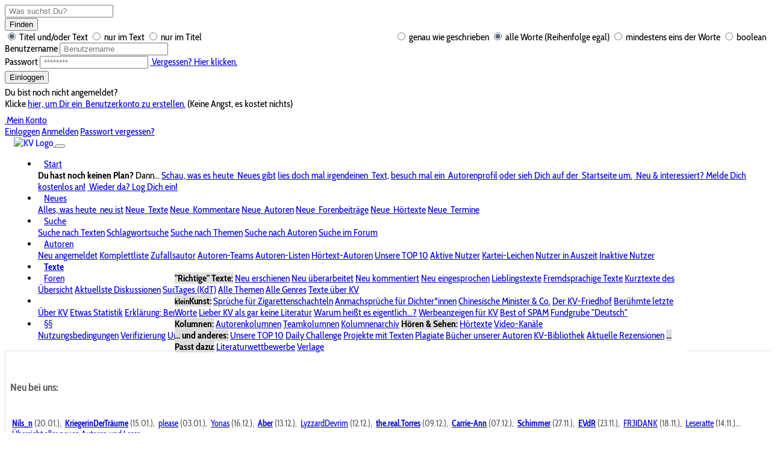

--- FILE ---
content_type: text/html; charset=UTF-8
request_url: https://keinverlag.de/447926.text
body_size: 15784
content:
<!DOCTYPE html>
<html lang="de">
 <head>
  <meta charset="utf-8">
  <title>Quoth: Die Überlistung (auf keinverlag.de)</title>
  <meta name="viewport" content="width=device-width, initial-scale=1">
  <meta http-equiv="cache-control" content="no-cache, no-store, must-revalidate">
  <meta http-equiv="pragma" content="no-cache">
  <meta http-equiv="expires" content="0">  
  <style>
   /* cabin-condensed-regular - latin-ext_latin */
   @font-face {
     font-family: 'Cabin Condensed';
     font-style: normal;
     font-weight: 400;
     src: url('kvinclude/fonts/cabin-condensed-v17-latin-ext_latin-regular.eot'); /* IE9 Compat Modes */
     src: local(''),
          url('kvinclude/fonts/cabin-condensed-v17-latin-ext_latin-regular.eot?#iefix') format('embedded-opentype'), /* IE6-IE8 */
          url('kvinclude/fonts/cabin-condensed-v17-latin-ext_latin-regular.woff2') format('woff2'), /* Super Modern Browsers */
          url('kvinclude/fonts/cabin-condensed-v17-latin-ext_latin-regular.woff') format('woff'), /* Modern Browsers */
          url('kvinclude/fonts/cabin-condensed-v17-latin-ext_latin-regular.ttf') format('truetype'), /* Safari, Android, iOS */
          url('kvinclude/fonts/cabin-condensed-v17-latin-ext_latin-regular.svg#CabinCondensed') format('svg'); /* Legacy iOS */
   }
   /* cabin-condensed-500 - latin-ext_latin */
   @font-face {
     font-family: 'Cabin Condensed';
     font-style: normal;
     font-weight: 500;
     src: url('kvinclude/fonts/cabin-condensed-v17-latin-ext_latin-500.eot'); /* IE9 Compat Modes */
     src: local(''),
          url('kvinclude/fonts/cabin-condensed-v17-latin-ext_latin-500.eot?#iefix') format('embedded-opentype'), /* IE6-IE8 */
          url('kvinclude/fonts/cabin-condensed-v17-latin-ext_latin-500.woff2') format('woff2'), /* Super Modern Browsers */
          url('kvinclude/fonts/cabin-condensed-v17-latin-ext_latin-500.woff') format('woff'), /* Modern Browsers */
          url('kvinclude/fonts/cabin-condensed-v17-latin-ext_latin-500.ttf') format('truetype'), /* Safari, Android, iOS */
          url('kvinclude/fonts/cabin-condensed-v17-latin-ext_latin-500.svg#CabinCondensed') format('svg'); /* Legacy iOS */
   }
   /* cabin-condensed-600 - latin-ext_latin */
   @font-face {
     font-family: 'Cabin Condensed';
     font-style: normal;
     font-weight: 600;
     src: url('kvinclude/fonts/cabin-condensed-v17-latin-ext_latin-600.eot'); /* IE9 Compat Modes */
     src: local(''),
          url('kvinclude/fonts/cabin-condensed-v17-latin-ext_latin-600.eot?#iefix') format('embedded-opentype'), /* IE6-IE8 */
          url('kvinclude/fonts/cabin-condensed-v17-latin-ext_latin-600.woff2') format('woff2'), /* Super Modern Browsers */
          url('kvinclude/fonts/cabin-condensed-v17-latin-ext_latin-600.woff') format('woff'), /* Modern Browsers */
          url('kvinclude/fonts/cabin-condensed-v17-latin-ext_latin-600.ttf') format('truetype'), /* Safari, Android, iOS */
          url('kvinclude/fonts/cabin-condensed-v17-latin-ext_latin-600.svg#CabinCondensed') format('svg'); /* Legacy iOS */
   }
/* cabin-condensed-700 - latin-ext_latin */
   @font-face {
     font-family: 'Cabin Condensed';
     font-style: normal;
     font-weight: 700;
     src: url('kvinclude/fonts/cabin-condensed-v17-latin-ext_latin-700.eot'); /* IE9 Compat Modes */
     src: local(''),
          url('kvinclude/fonts/cabin-condensed-v17-latin-ext_latin-700.eot?#iefix') format('embedded-opentype'), /* IE6-IE8 */
          url('kvinclude/fonts/cabin-condensed-v17-latin-ext_latin-700.woff2') format('woff2'), /* Super Modern Browsers */
          url('kvinclude/fonts/cabin-condensed-v17-latin-ext_latin-700.woff') format('woff'), /* Modern Browsers */
          url('kvinclude/fonts/cabin-condensed-v17-latin-ext_latin-700.ttf') format('truetype'), /* Safari, Android, iOS */
          url('kvinclude/fonts/cabin-condensed-v17-latin-ext_latin-700.svg#CabinCondensed') format('svg'); /* Legacy iOS */
   }
   /* open-sans-condensed-300 - latin */
   @font-face {
    font-family: 'Open Sans Condensed';
    font-style: normal;
    font-weight: 300;
    src: url('kvinclude/fonts/open-sans-condensed-v21-latin-300.eot'); /* IE9 Compat Modes */
    src: local(''),
         url('kvinclude/fonts/open-sans-condensed-v21-latin-300.eot?#iefix') format('embedded-opentype'), /* IE6-IE8 */
         url('kvinclude/fonts/open-sans-condensed-v21-latin-300.woff2') format('woff2'), /* Super Modern Browsers */
         url('kvinclude/fonts/open-sans-condensed-v21-latin-300.woff') format('woff'), /* Modern Browsers */
         url('kvinclude/fonts/open-sans-condensed-v21-latin-300.ttf') format('truetype'), /* Safari, Android, iOS */
         url('kvinclude/fonts/open-sans-condensed-v21-latin-300.svg#OpenSansCondensed') format('svg'); /* Legacy iOS */
   }
   /* open-sans-condensed-300italic - latin */
   @font-face {
    font-family: 'Open Sans Condensed';
    font-style: italic;
    font-weight: 300;
    src: url('kvinclude/fonts/open-sans-condensed-v21-latin-300italic.eot'); /* IE9 Compat Modes */
    src: local(''),
         url('kvinclude/fonts/open-sans-condensed-v21-latin-300italic.eot?#iefix') format('embedded-opentype'), /* IE6-IE8 */
         url('kvinclude/fonts/open-sans-condensed-v21-latin-300italic.woff2') format('woff2'), /* Super Modern Browsers */
         url('kvinclude/fonts/open-sans-condensed-v21-latin-300italic.woff') format('woff'), /* Modern Browsers */
         url('kvinclude/fonts/open-sans-condensed-v21-latin-300italic.ttf') format('truetype'), /* Safari, Android, iOS */
         url('kvinclude/fonts/open-sans-condensed-v21-latin-300italic.svg#OpenSansCondensed') format('svg'); /* Legacy iOS */
   }
   /* open-sans-condensed-700 - latin */
   @font-face {
    font-family: 'Open Sans Condensed';
    font-style: normal;
    font-weight: 700;
    src: url('kvinclude/fonts/open-sans-condensed-v21-latin-700.eot'); /* IE9 Compat Modes */
    src: local(''),
         url('kvinclude/fonts/open-sans-condensed-v21-latin-700.eot?#iefix') format('embedded-opentype'), /* IE6-IE8 */
         url('kvinclude/fonts/open-sans-condensed-v21-latin-700.woff2') format('woff2'), /* Super Modern Browsers */
         url('kvinclude/fonts/open-sans-condensed-v21-latin-700.woff') format('woff'), /* Modern Browsers */
         url('kvinclude/fonts/open-sans-condensed-v21-latin-700.ttf') format('truetype'), /* Safari, Android, iOS */
         url('kvinclude/fonts/open-sans-condensed-v21-latin-700.svg#OpenSansCondensed') format('svg'); /* Legacy iOS */
   }
  </style>
  <link href="assets/css/bootstrap.min.css" rel="stylesheet">
  <link href="assets/css/style.css" rel="stylesheet">
  <link href="assets/css/animate.css" rel="stylesheet">
  <link href="assets/css/style-responsive.css" rel="stylesheet">
  <link href="assets/css/custom.css" rel="stylesheet">
  <link href="kvinclude/css/kv.css" rel="stylesheet">
  <script type="text/javascript" src="kvinclude/js/kv.js"></script>
  <meta name="publisher" content="keinverlag.de">
  <meta name="Content-Language" content="de">
  <meta name="distribution" content="global">
  <meta name="revisit-after" content="1">
  <meta name="robots" content="index,follow">
  <meta name="keywords" content="Sonett,Hoffnung/Hoffnungslosigkeit,Quoth,keinverlag,KV,Verlag,Autor,Autoren,Gedicht,Gedichte,veröffentlichen,publizieren,verlegen,schreiben,Dichter,schreibend,schreibende,schreiben,Literatur">
  <meta name="description" content="keinverlag.de präsentiert: &quot;Die Überlistung&quot; von Quoth: Sonett zum Thema Hoffnung/Hoffnungslosigkeit">
  <meta name="msapplication-TileColor" content="#da532c">
  <meta name="msapplication-config" content="kvbilder/favicons/browserconfig.xml">
  <meta name="theme-color" content="#ffffff">
  <meta property="twitter:card" content="summary">
  <meta property="twitter:description" content="keinverlag.de präsentiert: &quot;Die Überlistung&quot; von Quoth: Sonett zum Thema Hoffnung/Hoffnungslosigkeit">
  <meta property="twitter:image" content="https://keinverlag.de/kvbilder/avatare/grey_15188.jpg">
  <meta property="twitter:title" content="Quoth: Die Überlistung (auf keinverlag.de)">
  <meta property="og:site_name" content="KeinVerlag.de">
  <meta property="og:title" content="Quoth: Die Überlistung (auf keinverlag.de)">
  <meta property="og:type" content="article">
  <meta property="og:description" content="keinverlag.de präsentiert: &quot;Die Überlistung&quot; von Quoth: Sonett zum Thema Hoffnung/Hoffnungslosigkeit">
  <meta property="og:url" content="https://keinverlag.de/447926.text">
  <meta property="og:locale" content="de_DE">
  <meta property="og:image" content="https://keinverlag.de/kvbilder/avatare/grey_15188.jpg">
  <link rel="canonical" href="https://keinverlag.de/447926.text">
  <link rel="apple-touch-icon" sizes="180x180" href="kvbilder/favicons/apple-touch-icon.png">
  <link rel="icon" type="image/png" sizes="32x32" href="kvbilder/favicons/favicon-32x32.png">
  <link rel="icon" type="image/png" sizes="16x16" href="kvbilder/favicons/favicon-16x16.png">
  <link rel="manifest" href="kvbilder/favicons/site.webmanifest">
  <link rel="mask-icon" href="kvbilder/favicons/safari-pinned-tab.svg" color="#5bbad5">
  <link rel="shortcut icon" href="kvbilder/favicons/favicon.ico">
  <style>
      html,body,p,div,td,li,h1,h2,h3,h4,h5,h6 { font-family: Cabin Condensed, Open Sans Condensed, Tahoma, Verdana, Helvetica, Arial, sans-serif; }  
     
   .troll { opacity:1; }
  
  </style>
 </head>
 <body data-spy="scroll" data-target="#navbar" data-offset="70" id="home">
  <a name="nach_oben"></a>
  <header id="header" class="nichtdruckbar">
   <div class="top-bar-search-bg collapse" id="topSearchBar">
    <div class="container">
     <form  action="textsuche.php" method="GET">
      <div class="input-group"> 
       <input type="text" name="suche" class="form-control" placeholder="Was suchst Du?" aria-label="search..." aria-describedby="button-search" required>
       <div class="input-group-append">
        <button type="submit" id="button-search">Finden</button>
       </div>
      </div>
      <span style="float:right;">
       <input type="radio" name="wie" value=1> genau wie geschrieben
       <input type="radio" name="wie" value=2 checked> alle Worte (Reihenfolge egal)
       <input type="radio" name="wie" value=4> mindestens eins der Worte
       <input type="radio" name="wie" value=3> boolean
      </span>
      <input type="radio" name="wo" value=0 checked> Titel und/oder Text
      <input type="radio" name="wo" value=10> nur im Text
      <input type="radio" name="wo" value=20> nur im Titel
     </form>
     <div class="mt-2" style="color:#eee;">
     </div>
     <a href="#topSearchBar" class="top-search-close d-inline-flex align-items-center justify-content-center" data-toggle="collapse" title="Dieses Suchfenster schlie&szlig;en"><i class="fa fa-times"></i></a>
    </div>
   </div>
       <div class="top-bar-search-bg collapse" id="topLoginBar">
       <div class="container login-form shadow-lg p-3">
     <form action="_login.php" method="POST">
      <input type="hidden" name="from" value="/texte.php">
      <input type="hidden" name="param" value="text=447926">
      <div class="row">
       <div class="col-12 col-md-6 col-lg-3">
        <div class="form-group mb-4">
         <span class="d-inline-block mb-1">Benutzername</span>
         <input type="text" name="authuserid" placeholder="Benutzername" class="form-control" required>
        </div>
       </div>
       <div class="col-12 col-md-6 col-lg-3">
        <div class="form-group position-relative">
         <span class="d-inline-block mb-1">Passwort</span>
         <input type="password" name="authuserpass" placeholder="********" class="form-control" required>
         <a href="m_passwortvergessen.php" class="lost-password"><i class="far fa-flushed"></i>&nbsp;Vergessen? Hier klicken.</a>
        </div>
       </div>
       <div class="col-12 col-md-6 col-lg-3">
        <div class="form-group mt-4">
         <button type="submit" style="margin-top:3px;">
          Einloggen
         </button>
        </div>
       </div>
       <div class="col-12 col-md-6 col-lg-3">
        <div class="form-group position-relative" style="padding-top:5px;">
         <span class="d-inline-block mb-1">Du bist noch nicht angemeldet?</span>
         <br>
         Klicke <a href="anmelden.php">hier, um Dir ein <i class="fas fa-user-plus"></i>&nbsp;Benutzerkonto zu erstellen.</a> (Keine Angst, es kostet nichts)
        </div>
       </div>
      </div>
     </form>
    </div>
    <a href="#topLoginBar" class="top-search-close d-inline-flex align-items-center justify-content-center" data-toggle="collapse" title="Diesen Login-Bereich schlie&szlig;en"><i class="fa fa-times"></i></a>
   </div>
   <div class="top-bar">
    <div class="container">
     <div class="row">
      <div class="col-12 col-md-7 col-lg-8 d-flex align-items-center">
       <div class="contact-info d-flex" style="padding-left:190px;padding-top:8px;">
  
       </div>
      </div>
      <div class="col-12 col-md-5 col-lg-4 text-right text-md-right text-lg-right">
       <div class="top-bar-nav align-items-center">
        <div id="meinnachrichtenumschlag"></div>
        <div class="dropdown">
         <a class="dropdown-toggle" href="#" role="button" id="dropdownAccount" data-toggle="dropdown" aria-haspopup="true" aria-expanded="false"><i class="far fa-user-circle"></i>&nbsp;Mein Konto </a>
         <div class="dropdown-menu mt-4 shadow" aria-labelledby="dropdownAccount">
          <a class="dropdown-item" href="#topLoginBar" data-toggle="collapse"><i class="fas fa-sign-in-alt"></i> Einloggen</a>
          <a class="dropdown-item" href="anmelden.php"><i class="fas fa-user-plus"></i> Anmelden</a>
          <a class="dropdown-item" href="m_passwort.php"><i class="far fa-flushed"></i> Passwort vergessen?</a>
         </div>
        </div>
        <a href="#topSearchBar" data-toggle="collapse" class="search-btn" title="Nach Texten suchen"><i class="fas fa-search"></i></a>
       </div>
      </div>
     </div>
    </div>
   </div>
   <nav class="navbar navbar-expand-lg navbar-light">
    <div class="container position-relative">
     <a class="navbar-brand" href="/">
      <div class="triangle-topleft"></div>
      <img src="kvbilder/logos/kv_2022_150_shadowed.png" alt="KV Logo" title="keinverlag.de" class="nichtamhandy" style="margin-top:-55px;">
      <img id="handylogo" src="kvbilder/logos/kv_2022_80_shadowed.png" alt="KV Logo" title="keinverlag.de" class="nuramhandy" style="margin-top:-25px;">
     </a>
     <button class="navbar-toggler" type="button" data-toggle="collapse" data-target="#navbar" aria-controls="navbarSupportedContent" aria-expanded="false" aria-label="Navigation ein/ausblenden">
      <span class="fa fa-th-list"></span>
     </button>
     <div class="collapse navbar-collapse" id="navbar">
      <ul class="navbar-nav flex-row ml-md-auto">
       <li class="nav-item dropdown style-dd">
        <a class="nav-link dropdown-toggle" href="#!" data-toggle="dropdown">Start</a>
        <div class="dropdown-menu">
         <span class="dropdown-item"><b>Du hast noch keinen Plan?</b> Dann...</span>
         <a class="dropdown-item" href="neu.php">Schau, was es heute <i class="far fa-star"></i>&nbsp;Neues gibt</a>
         <a class="dropdown-item" href="texte.php?mod=zufall">lies doch mal irgendeinen <i class="far fa-file-alt"></i>&nbsp;Text,</a>
         <a class="dropdown-item" href="autoren.php?mod=zufall">besuch mal ein <i class="fas fa-user"></i>&nbsp;Autorenprofil</a>
         <a class="dropdown-item" href="index.php">oder sieh Dich auf der <i class="fas fa-arrow-down"></i>&nbsp;Startseite um.</a>
         <a class="dropdown-item" href="anmelden.php"><i class="far fa-question-circle"></i>&nbsp;Neu &amp; interessiert? Melde Dich kostenlos an!</a>
         <a class="dropdown-item" href="#topLoginBar" data-toggle="collapse"><i class="fas fa-arrow-up"></i>&nbsp;Wieder da? Log Dich ein!</a>
        </div>
       </li>
       <li class="nav-item dropdown style-dd">
        <a class="nav-link dropdown-toggle" href="#!" data-toggle="dropdown">Neues</a>
        <div class="dropdown-menu">
         <a class="dropdown-item" href="neu.php">Alles, was heute <i class="far fa-star"></i>&nbsp;neu ist</a>
         <a class="dropdown-item" href="neuetexte.php">Neue <i class="far fa-file-alt"></i>&nbsp;Texte</a>
         <a class="dropdown-item" href="neukommentiert.php">Neue <i class="far fa-comment"></i>&nbsp;Kommentare</a>
         <a class="dropdown-item" href="neueautoren.php">Neue <i class="fas fa-user-plus"></i>&nbsp;Autoren</a>
         <a class="dropdown-item" href="neu_forum.php">Neue <i class="fas fa-users"></i>&nbsp;Forenbeitr&auml;ge</a>
         <a class="dropdown-item" href="neuehoertexte.php">Neue <i class="fas fa-volume-up"></i>&nbsp;H&ouml;rtexte</a>
         <a class="dropdown-item" href="termine.php">Neue <i class="far fa-calendar-alt"></i>&nbsp;Termine</a>
        </div>
       </li>
       <li class="nav-item dropdown style-dd">
        <a class="nav-link dropdown-toggle" href="#!" data-toggle="dropdown">Suche</a>
        <div class="dropdown-menu">
         <a class="dropdown-item" href="textsuche.php">Suche nach Texten</a>
         <a class="dropdown-item" href="schlagwortliste.php">Schlagwortsuche</a>
         <a class="dropdown-item" href="themen.php">Suche nach Themen</a>
         <a class="dropdown-item" href="jump.php">Suche nach Autoren</a>
         <a class="dropdown-item" href="forensuche.php">Suche im Forum</a>
        </div>
       </li>
       <li class="nav-item dropdown style-dd">
        <a class="nav-link dropdown-toggle" href="#!" data-toggle="dropdown">Autoren</a>
        <div class="dropdown-menu">
         <a class="dropdown-item" href="neueautoren.php">Neu angemeldet</a>
         <a class="dropdown-item" href="autorenalpha.php">Komplettliste</a>
         <a class="dropdown-item" href="autoren.php?mod=zufall">Zufallsautor</a>
         <a class="dropdown-item" href="teams.php">Autoren-Teams</a>
         <a class="dropdown-item" href="listen.php">Autoren-Listen</a>
         <a class="dropdown-item" href="hoertextautoren.php">H&ouml;rtext-Autoren</a>
         <a class="dropdown-item" href="tops.php?tab=a">Unsere TOP 10</a>
         <a class="dropdown-item" href="autoren_aktiv.php">Aktive Nutzer</a>
         <a class="dropdown-item" href="autoren_baldoffline.php">Kartei-Leichen</a>
         <a class="dropdown-item" href="auszeituser.php">Nutzer in Auszeit</a>
         <a class="dropdown-item" href="inaktiveuser.php">Inaktive Nutzer</a>
 
        </div>
       </li>
       <!-- großes TEXTE-Menü -->
       <li class="nav-item dropdown style-dd position-static">
        <a class="nav-link dropdown-toggle" href="#!" data-toggle="dropdown"><b>Texte</b></a>
        <div class="dropdown-menu full-dd spezialmenu">
         <div class="container spezialmenucontainer">
          <div class="row">
           <div class="col-12 col-sm-6 col-md-4 col-lg-3">
            <b class="dropdown-item" style="font-weight:bold;background-color:#dedede;border:0;border-radius:0px;">"Richtige" Texte:</b>	
            <a class="dropdown-item" href="neuetexte.php">Neu erschienen</a>
            <a class="dropdown-item" href="ueberarbeitetetexte.php">Neu &uuml;berarbeitet</a>
            <a class="dropdown-item" href="neukommentiert.php">Neu kommentiert</a>
            <a class="dropdown-item" href="neuehoertexte.php">Neu eingesprochen</a>
            <a class="dropdown-item" href="lieblingstexte.php">Lieblingstexte</a>
            <a class="dropdown-item" href="fremdsprachigetexte.php">Fremdsprachige Texte</a>
           <a class="dropdown-item" href="kurztexte_des_tages.php">Kurztexte des Tages (KdT)</a>
            <a class="dropdown-item" href="themen.php">Alle Themen</a>
            <a class="dropdown-item" href="gattungen.php">Alle Genres</a>
            <a class="dropdown-item" href="kvtexte.php">Texte über KV</a>
           </div>
           <div class="col-12 col-sm-6 col-md-4 col-lg-3">
           	<b class="dropdown-item" style="font-weight:bold;background-color:#dedede;border:0;border-radius:0px;"><small>klein</small>Kunst:</b>
            <a class="dropdown-item" href="m_zigarette.php">Sprüche für Zigarettenschachteln</a>
            <a class="dropdown-item" href="m_anmache.php">Anmachsprüche für Dichter*innen</a>
            <a class="dropdown-item" href="m_funberufe.php">Chinesische Minister &amp; Co.</a>
            <a class="dropdown-item" href="m_grabsteine.php">Der KV-Friedhof</a>
            <a class="dropdown-item" href="m_letzteworte.php">Berühmte letzte Worte</a>
            <a class="dropdown-item" href="m_lieberals.php">Lieber KV als gar keine Literatur</a>
            <a class="dropdown-item" href="m_heisstes.php">Warum heißt es eigentlich...?</a>
            <a class="dropdown-item" href="m_googleads.php">Werbeanzeigen für KV</a>
            <a class="dropdown-item" href="m_bestofspam.php">Best of SPAM</a>
            <a class="dropdown-item" href="m_deutsch.php">Fundgrube &quot;Deutsch&quot;</a>
           </div>
           <div class="col-12 col-sm-6 col-md-4 col-lg-3">
            <b class="dropdown-item" style="font-weight:bold;background-color:#dedede;border:0;border-radius:0px;">Kolumnen:</b>	
            <a class="dropdown-item" href="kolumnen.php">Autorenkolumnen</a>
            <a class="dropdown-item" href="teamkolumnen.php">Teamkolumnen</a>
            <a class="dropdown-item" href="kolumnenarchiv.php">Kolumnenarchiv</a>
            <b class="dropdown-item" style="font-weight:bold;background-color:#dedede;border:0;border-radius:0px;">H&ouml;ren &amp; Sehen:</b>	
            <a class="dropdown-item" href="hoertexte.php">H&ouml;rtexte</a>
            <a class="dropdown-item" href="videochannels.php">Video-Kan&auml;le</a>
  
           </div>
           <div class="col-12 col-sm-6 col-md-4 col-lg-3">
            <b class="dropdown-item" style="font-weight:bold;background-color:#dedede;border:0;border-radius:0px;">... und anderes:</b>	
            <a class="dropdown-item" href="tops.php?tab=t">Unsere TOP 10</a>
            <a class="dropdown-item" href="dailychallenges.php">Daily Challenge</a>
            <a class="dropdown-item" href="projekte.php">Projekte mit Texten</a>
            <a class="dropdown-item" href="plagiate.php">Plagiate</a>
            <a class="dropdown-item" href="buecher.php">Bücher unserer Autoren</a>
            <a class="dropdown-item" href="kvbibliothek.php">KV-Bibliothek</a>
            <a class="dropdown-item" href="rezensionen.php">Aktuelle Rezensionen</a>
            <b class="dropdown-item" style="font-weight:bold;background-color:#dedede;border:0;border-radius:0px;">... Passt dazu:</b>
            <a class="dropdown-item" href="wettbewerbe.php">Literaturwettbewerbe</a>
            <a class="dropdown-item" href="verlage.php">Verlage</a>
           </div>
          </div>
         </div>
        </div>
       </li>       
       <li class="nav-item dropdown style-dd">
        <a class="nav-link dropdown-toggle" href="#!" data-toggle="dropdown">Foren</a>
        <div class="dropdown-menu">
         <a class="dropdown-item" href="forum.php">Übersicht</a>
         <a class="dropdown-item" href="neu_forum.php">Aktuellste Diskussionen</a>
         <a class="dropdown-item" href="forensuche.php">Suche im Forum</a>
         <a class="dropdown-item" href="forum.php?forum=101">Bereich &quot;KV-Board&quot;</a>
         <a class="dropdown-item" href="forum.php?forum=104">Bereich &quot;Literatur &amp; Schreiberei&quot;</a>
         <a class="dropdown-item" href="forum.php?forum=105">Bereich &quot;Allgemeines, Dies &amp; Das&quot;</a>
         <a class="dropdown-item" href="forum.php?forum=100">Nichtöffentliche Foren</a>
        </div>
       </li>
       <li class="nav-item dropdown style-dd">
        <a class="nav-link dropdown-toggle" href="#!" data-toggle="dropdown" title="Infos und Hilfe"><i class="far fa-question-circle"></i></a>
        <div class="dropdown-menu dropdown-menu-right">
         <a class="dropdown-item" href="geschichte.php">Über KV</a>
         <a class="dropdown-item" href="statistik.php">Etwas Statistik</a>
         <a class="dropdown-item" href="usersymbole_erklaert.php">Erklärung: Benutzersymbole</a>
         <a class="dropdown-item" href="werbefrei.php">Spende für KV</a>
         <a class="dropdown-item" href="spenderliste.php">Unsere Spenderliste</a>
         <a class="dropdown-item" href="meinestory.php">Alle Wege führen zu KV</a>
         <a class="dropdown-item" href="m_passwort.php">Passwort vergessen?</a>
        </div>
       </li>
       <li class="nav-item dropdown style-dd">
        <a class="nav-link dropdown-toggle" href="#!" data-toggle="dropdown" title="Rechtliches">§§</a>
        <div class="dropdown-menu dropdown-menu-right">
         <a class="dropdown-item" href="kleingedrucktes.php">Nutzungsbedingungen</a>
         <a class="dropdown-item" href="verifizierung.php">Verifizierung</a>
         <a class="dropdown-item" href="urheberrecht.php">Urheberrecht</a>
         <a class="dropdown-item" href="bildverwendung.php">Avatare &amp; Bilder</a>
         <a class="dropdown-item" href="stalking.php">Stalking</a>
         <a class="dropdown-item" href="datenschutz.php">Datenschutzerklärung</a>
         <a class="dropdown-item" href="impressum.php">Impressum</a>
        </div>
       </li>
      </ul>
     </div>
    </div>
   </nav>
  </header>
  <section id="mainsection" class="white-bg pt-3 pb-3">
   <div class="container">
    <div class="row" id="maincontainer">
     <aside class="col col-lg-3 col-xl-3 ausblendenwennunter990 nichtdruckbar" id="linkespalte">
      <div id="box_meinchat" class="sortierbarlinks" style="background-color:#fff;">
       <div id="meinchat"></div>
      </div>
      <div id="box_meinenachrichten" class="sortierbarlinks" style="background-color:#e4e4e4;">
       <div id="meinenachrichten"></div>
      </div>
      <div id="box_neubeiuns" class="kvbox sortierbarlinks" style="background-color:#fff;">
       <h6>Neu bei uns:</h6>
       <div>
        <i class="fas fa-user-secret" title="anonymer Autor"></i>&nbsp;<a class="kvlink" href="nils_n.kv"><b>Nils_n</b></a> (20.01.), 
        <i class="fas fa-user" title="Autorin"></i>&nbsp;<a class="kvlink" href="kriegerindertraeume.kv"><b>KriegerinDerTräume</b></a> (15.01.), 
        <i class="far fa-user" title="Leserin"></i>&nbsp;<a class="kvlink" href="please.kv">please</a> (03.01.), 
        <i class="far fa-user" title="Leser"></i>&nbsp;<a class="kvlink" href="yonas.kv">Yonas</a> (16.12.), 
        <i class="fas fa-user" title="Autor"></i>&nbsp;<a class="kvlink" href="aber.kv"><b>Aber</b></a> (13.12.), 
        <i class="far fa-user" title="hier noch keine Texte veröffentlicht habendes Wesen"></i>&nbsp;<a class="kvlink" href="lyzzarddevrim.kv">LyzzardDevrim</a> (12.12.), 
        <i class="fas fa-user-secret" title="anonymer Autor"></i>&nbsp;<a class="kvlink" href="therealtorres.kv"><b>the.real.Torres</b></a> (09.12.), 
        <i class="fas fa-user" title="Autorin"></i>&nbsp;<a class="kvlink" href="carrie-ann.kv"><b>Carrie-Ann</b></a> (07.12.), 
        <i class="fas fa-user-secret" title="anonyme Autorin"></i>&nbsp;<a class="kvlink" href="schimmer.kv"><b>Schimmer</b></a> (27.11.), 
        <i class="fas fa-user" title="Autor"></i>&nbsp;<a class="kvlink" href="evdr.kv"><b>EVdR</b></a> (23.11.), 
        <i class="far fa-user" title="Leser"></i>&nbsp;<a class="kvlink" href="fr3idank.kv">FR3IDANK</a> (18.11.), 
        <i class="far fa-user" title="Leser"></i>&nbsp;<a class="kvlink" href="leseratte.kv">Leseratte</a> (14.11.)...
        	
        <br>
        <i class="fas fa-arrow-right"></i>&nbsp;<a class="kvlink" href="neueautoren.php">&Uuml;bersicht aller neuen Autoren und Leser</a>       </div>
      </div>
      <div id="box_suchenutzer" class="sortierbarlinks">
       <form class="blog-search" action="jump.php" method="POST">
        <input type="hidden" name="action" value="autoren">
        <input type="text" name="wohin" placeholder="Wen suchst Du?" maxlength=50 required>
        <button type="submit"><i class="fa fa-search"></i></button>
        <p style="text-align:center;"><small>(mindestens drei Buchstaben)</small></p>
       </form>
      </div>
      <div id="box_nutzeronline" class="kvbox sortierbarlinks" style="background-color:#e4e4e4;">
       <h6>Zur Zeit online:</h6>
       <div id="benutzeronline"></div>
      </div>
      <div id="box_heimatvon" class="kvbox sortierbarlinks" style="background-color:#fff;">
       keinverlag.de ist die Heimat von 714 <i class="fas fa-user"></i>&nbsp;Autoren* und 238 <i class="far fa-user"></i>&nbsp;Lesern*.
       <span id="numberoftexts"></span>
       <a class="collapsed" data-toggle="collapse" data-target="#collapse2" href="#!">(*Details)</a>
       <div id="collapse2" class="panel-collapse collapse">
   	    <i>(*Im Gegensatz zu allen anderen Literaturforen z&auml;hlen wir nur die aktiven Mitglieder, da wir uns als Community verstehen und nicht als Archiv toter Texte. W&uuml;rden wir alle Nutzer z&auml;hlen, die sich seit Gr&uuml;ndung hier angemeldet haben, und nur die abziehen, die sich selbst wieder abgemeldet haben oder rausgeworfen wurden, k&auml;men wir auf <b>15.928 Mitglieder</b> und 503.780 Texte. Musste auch mal gesagt werden.)</i>
		
       </div>
      </div>
      <div id="box_neuimforum" class="kvbox sortierbarlinks" style="background-color:#e4e4e4;">
       <div id="neuimforum">Momentan gibt es keine neuen Diskussionsbeiträge im Forum.</div>
      </div>
      <div id="box_neueinserate" class="sortierbarlinks"></div>	
      <div id="box_genredestages" class="kvbox sortierbarlinks" style="border: 1px solid #d73331; background-color:#fff;">
       <i>Genre des Tages, 21.01.2026:</i><br>
       <h6><i class="fas fa-arrow-right"></i>&nbsp;<a class="kvlink" href="definition.php?def=113"><b>Epigramm</b></a>:</h6>
       &quot;Das Epigramm ist eine besondere Form der Gedankenlyrik, ein zweizeiliges Gedicht, das eine Aussage in pr&auml;gnanter und...&quot; (<i class="fas fa-arrow-right"></i>&nbsp;<a class="kvlink" href="definition.php?def=113"><i>weiterlesen</i></a>), <i>beispielsweise:</i><br>    
       <i class="far fa-file-alt"></i>&nbsp;<a class="kvlink" href="503539.text"><b>Anfang Ende August</b></a> von Jack <i>(ziemlich neu, vom 20.10.25)</i><br>
       <i class="far fa-file-alt"></i>&nbsp;<a class="kvlink" href="355223.text"><b>Aphorismen im Bündel</b></a> von Caracaira <i>(recht lang: 357 Worte)</i><br>
       <i class="far fa-file-alt"></i>&nbsp;<a class="kvlink" href="447062.text"><b>K. Ostern</b></a> von FrankReich <i>(noch gar keine Kommentare)</i><br>
       <i class="far fa-file-alt"></i>&nbsp;<a class="kvlink" href="497790.text"><b>Стихия Мысли</b></a> von Jack <i>(selten gelesen: nur 56 Aufrufe)</i><br>
 
       <div style="text-align:center;"><i class="fas fa-arrow-right"></i>&nbsp;<a class="kvlink" href="genretexte.php?genre=Epigramm">alle 148 Epigramme</a></div>        	
      </div>
      <div id="box_zufallstext" class="kvbox sortierbarlinks" style="text-align:center; background-color:#e4e4e4;">
       Lest doch mal <i class="fas fa-arrow-right"></i>&nbsp;<a class="kvlink" href="texte.php?mod=zufall"><b>...einen Zufallstext!</b></a>      </div>
      <div id="box_projekte" class="kvbox sortierbarlinks" style="text-align:center;">
       <a href="https://www.keinerezension.de" target="_blank"><img src="https://keinverlag.de/kvbilder/logos/krlogo_250.jpg" border=0 alt="keineRezension.de"></a>
      </div>
      <div id="box_sponsoren" class="kvbox sortierbarlinks" style="text-align:center;border:0;padding:1px;">
             </div>
      <div id="box_willkommen" class="kvbox sortierbarlinks" style="background-color:#fff;">
       Eine Meinung: &quot;Ich bin bei <b>keinverlag.de</b> willkommen, weil alle Neulinge willkommen sind.&quot; (<i class="fas fa-user" title="Autorin"></i>&nbsp;<a class="kvlink" href="august.kv">August</a>)
   	 
      </div>
  
     </aside>
     <main class="col mb-3 pb-5 overflowix">
   
     <div id="PNFenster" name="PNFenster"></div>      <div class="container kvbox troll nichtamhandy nichtdruckbar" style="margin-bottom:15px;">
       <div class="row">
        <div class="col-12 col-sm-5 col-md-4 text-center text-sm-left">
         <i class="fas fa-chevron-left"></i>&nbsp;<a class="kvlink" href="494364.text" title="zum vorhergehenden Text">Sarkom</a> 	
        </div>
        <div class="col-12 col-sm-2 col-md-4 text-center">
         <i class="fas fa-chevron-up"></i>&nbsp;<a class="kvlink" href="499668.text">Inhalt</a>&nbsp;<i class="fas fa-chevron-up"></i> 
        </div>
        <div class="col-12 col-sm-5 col-md-4 text-center text-sm-right">
         <a class="kvlink" href="440904.text" title="zum folgenden Text">Ein Dreimalhoch</a>&nbsp;<i class="fas fa-chevron-right"></i>  
        </div>
       </div>
      </div>
      <div class="container kvbox troll nuramhandy nichtdruckbar" style="margin-bottom:10px;">
       <div class="row">
        <div class="col-12 col-sm-5 text-center text-sm-left">
         <i class="fas fa-chevron-left"></i>&nbsp;<a class="kvlink" href="494364.text" title="zum vorhergehenden Text">Sarkom</a> 	
        </div>
        <div class="col-12 col-sm-2 text-center">
         <a class="kvlink" href="499668.text"><i class="fas fa-chevron-up"></i>&nbsp;Inhalt</a> 
        </div>
        <div class="col-12 col-sm-5 text-center text-sm-right">
         <a class="kvlink" href="440904.text" title="zum folgenden Text">Ein Dreimalhoch</a>&nbsp;<i class="fas fa-chevron-right"></i>  
        </div>
       </div>
      </div>
      <h1 class="seitentitel">Die Überlistung</h1>
      <h5 class="seitentitel">Sonett zum Thema Hoffnung/Hoffnungslosigkeit</h5>
      <h4 class="seitentitel">von <i class="fas fa-user" title="Autor"></i>&nbsp;<a class="kvlink" href="quoth.kv">Quoth</a></h4>
      <div class="container kvbox troll">
       <div class="row">
       	<div class="col-12 text-center">
         Dieser Text gehört zu folgenden Textserien: <i class="far fa-copy"></i>&nbsp;<a class="kvlink" href="textserie.php?snr=279">That Time of Year ... Sonette</a>, <i class="far fa-copy"></i>&nbsp;<a class="kvlink" href="textserie.php?snr=287">Sonette (Sonnets)</a> 	
        </div>
       </div>
      </div>
      <div class="container troll nuramschmalenhandy">
       <div class="row">
       	<div class="col-12 text-center">
 	       Wenn Du angemeldet wärst, könntest Du Dir diesen Text jetzt auch <b>anhören</b>...        </div>
       </div>
      </div>
      <!-- Bewerten für Dich nicht möglich, sorry. -->
      <div class="container troll" style="margin-top:20px;margin-bottom:20px;">
       <div class="row">
        <div class="col-12">
         <div style="position: relative;overflow: hidden;">
          <div style="position: relative; float: left;	left: 50%;">
           <div class="fliesstext" style="position:relative;float:left;left:-50%;padding:10px;max-width:100%;">
            <span id="text_innen">
             Ein Feind, so winzig klein, dass niemand ihn je sah<br>
mit unbewehrtem Blick, doch ärger als die Wut<br>
von Schwerbewaffneten, kommt er uns allzu nah,<br>
dringt ein in unsern Leib, erobert unser Blut,<br>
<br>
beschädigt Lunge, Herz, zerstört die Lebenskraft,<br>
erbarmungslos und wüst wie eine Feuersbrunst.<br>
Verzweifelt warf sich ihm entgegen Wissenschaft,<br>
trieb ihn zurück und hat mit unfassbarer Kunst<br>
<br>
ihm abgetrotzt den Bau seiner geheimsten Waffe,<br>
damit sich unser Blut dagegen wirksam feit,<br>
der infizierte Mensch nicht hilflos mehr erschlaffe.<br>
<br>
Dank dir, o Wissenschaft, sei wahrhaft benedeit!<br>
Verfrüht wär Jubel noch, doch wartet die Karaffe,<br>
gefüllt mit Wein, dass wir sie leeren leidbefreit!<br>
<br>
<br>
Erste Fassung:<br>
Ein Feind, so winzig klein, dass niemand ihn je sah<br>
mit unbewehrtem Aug, doch mächt’ger als die Wut<br>
von Hochgerüsteten, kommt er uns allzu nah,<br>
dringt ein in unsern Leib, erobert unser Blut,<br>
<br>
zerstört die Lung‘, das Herz und alle Lebenskraft,<br>
erbarmungslos und wüst wie eine Feuersbrunst.<br>
Doch mächtig warf sich ihm entgegen Wissenschaft,<br>
trieb ihn zurück; sie hat mit unfassbarer Kunst<br>
<br>
ihm abgetrotzt den Bau seiner geheimsten Waffe,<br>
auf dass das Blut sich nun dagegen wehrhaft feit<br>
und der befall’ne Mensch nicht hilflos mehr erschlaffe.<br>
<br>
Dank dir, o Wissenschaft, sei wahrhaft benedeit!<br>
Verfrüht wär Jubel noch, doch wartet die Karaffe,<br>
gefüllt mit Wein, dass wir sie leeren leidbefreit!
            </span>
           </div>
           <div style="clear:both;"></div>
          </div>
          <div style="clear:both;"></div>
          <br>
         </div>
        </div>
       </div>
      </div>
      <div class="container kvbox troll nichtamhandy nichtdruckbar" style="margin-bottom:15px;">
       <div class="row">
        <div class="col-12 col-sm-5 col-md-4 text-center text-sm-left">
         <i class="fas fa-chevron-left"></i>&nbsp;<a class="kvlink" href="494364.text" title="zum vorhergehenden Text">Sarkom</a> 	
        </div>
        <div class="col-12 col-sm-2 col-md-4 text-center">
         <i class="fas fa-chevron-up"></i>&nbsp;<a class="kvlink" href="499668.text">Inhalt</a>&nbsp;<i class="fas fa-chevron-up"></i> 
        </div>
        <div class="col-12 col-sm-5 col-md-4 text-center text-sm-right">
         <a class="kvlink" href="440904.text" title="zum folgenden Text">Ein Dreimalhoch</a>&nbsp;<i class="fas fa-chevron-right"></i>  
        </div>
       </div>
      </div>
      <div class="container kvbox troll nuramhandy nichtdruckbar" style="margin-bottom:10px;">
       <div class="row">
        <div class="col-12 col-sm-5 text-center text-sm-left">
         <i class="fas fa-chevron-left"></i>&nbsp;<a class="kvlink" href="494364.text" title="zum vorhergehenden Text">Sarkom</a> 	
        </div>
        <div class="col-12 col-sm-2 text-center">
         <a class="kvlink" href="499668.text"><i class="fas fa-chevron-up"></i>&nbsp;Inhalt</a> 
        </div>
        <div class="col-12 col-sm-5 text-center text-sm-right">
         <a class="kvlink" href="440904.text" title="zum folgenden Text">Ein Dreimalhoch</a>&nbsp;<i class="fas fa-chevron-right"></i>  
        </div>
       </div>
      </div>
      <!-- Kommentarmodul -->
      <script language="JavaScript" type="text/javascript">
       function diesenkommentarblockzeigen(id) {if(document.getElementById) {var mydiv = document.getElementById(id); mydiv.style.display = (mydiv.style.display=='block'?'none':'block');}} 
       function dieseskommentarfeldzeigen(id) {if(document.getElementById) {var mydiv = document.getElementById(id); mydiv.style.display = (mydiv.style.display=='flex'?'none':'flex');}} 
       function diesenfokussetzen(id){if(document.getElementById) {var myta = document.getElementById(id); myta.focus(); myta.scrollIntoView();}}
      </script>
      <link rel="stylesheet" href="assets/sceditor-3.0.0/minified/themes/square.min.css">
      <script src="assets/sceditor-3.0.0/minified/sceditor.min.js"></script>
      <script src="assets/sceditor-3.0.0/languages/de.js"></script>
      <script src="assets/sceditor-3.0.0/minified/formats/bbcode.js"></script>
      <script src="assets/sceditor-3.0.0/minified/formats/xhtml.js"></script>
      <script type="text/javascript">
       sceditor.formats.bbcode.set('ol', { breakStart: false });
       sceditor.formats.bbcode.set('ul', { breakStart: false });
       sceditor.formats.bbcode.set('pre', { format: '[pre]{0}[/pre]', html: '<span style="font-family:monospace;">{0}</span>', });
       sceditor.command.set( 'pre', {  txtExec: ['[pre]', '[/pre]'] });
       sceditor.formats.bbcode.set('line', { allowsEmpty: true, format: '[line]{0}[/line]', html: '<hr>{0}', });
       sceditor.formats.bbcode.set('backcolor', { format: function (element, content) { return '[backcolor=' + element + ']' +	content + '[/backcolor]'; }, html: function (token, attrs, content) { return '<span style="background-color:' +	attrs.defaultattr +	';">' + content + '</span>';}});
       sceditor.formats.bbcode.set('einzug', { format: function (element, content) {return '[einzug=' + element + ']' +	content + '[/einzug]';},html: function (token, attrs, content) {return '<span style="padding-left:' +	attrs.defaultattr +	'px;">' + content + '</span>';}});
       sceditor.formats.bbcode.set('breite', { format: function (element, content) {return '[breite=' + element + ']' +	content + '[/breite]';},html: function (token, attrs, content) {return '<div style="width:' +	attrs.defaultattr +	'px;">' + content + '</div>';}});
       sceditor.formats.bbcode.set('canvas', { format: function (element, content) {return '[canvas=' + element + ']' +	content + '[/canvas]';},html: function (token, attrs, content) {return '<div style="background-color:' +	attrs.defaultattr +	';">' + content + '</div>';}});
       sceditor.formats.bbcode.set('align', { format: function (element, content) {	return '[align=' + element + ']' +	content + '[/align]';},html: function (token, attrs, content) {return '<div style="text-align:' +	attrs.defaultattr +	';">' + content + '</div>';}});
       sceditor.formats.bbcode.set('text', { format: function (element, content) {return '[text=' + element + ']' +	content + '[/text]';},html: function (token, attrs, content) {return '<a href="' +	attrs.defaultattr +	'.text">' + content + '</a>';}});
       sceditor.formats.bbcode.set('autor', { format: function (element, content) {return '[autor=' + element + ']' +	content + '[/autor]';},html: function (token, attrs, content) {return '<a href="autoren.php?autor=' +	attrs.defaultattr +	'">' + content + '</a>';}});
       sceditor.formats.bbcode.set('exturl', { format: function (element, content) {return '[exturl=' + element + ']' +	content + '[/exturl]';},html: function (token, attrs, content) {return '<a href="' +	attrs.defaultattr +	'" target="_blank">' + content + '</a>';}});
       sceditor.formats.bbcode.set('link', { format: function (element, content) {return '[link=' + element + ']' +	content + '[/link]';},html: function (token, attrs, content) {return '<a href="' +	attrs.defaultattr +	'">' + content + '</a>';}});
      </script>
      <!-- Kommentierbox -->
      <div class="kommentarbereich">
       <div class="row">
        <div class="col-12">
          <!-- Kommentieren für Dich nicht möglich, sorry. (userdaten-permission < freigabe) -->
          <center><i><u>Hinweis:</u>&nbsp;Du kannst diesen Text leider nicht kommentieren, da der Verfasser keine Kommentare von nicht angemeldeten Nutzern erlaubt.</i></center><br>
        </div>
       </div>
      </div>
      <!-- Kommentierbox Ende -->
      <!-- Kommentare und Diskussionen -->
      <div>
       <div class="row" style="margin-right:-45px;">
        <div class="col-12">
         <div id="kommentarbox" name="kommentarbox" style="display:block;/* max-height:1500px;overflow-y:scroll; */">
          <h4 class="seitentitel">Kommentare zu diesem Text</h4>
          <div class="container">
           <!-- 9 Kommentarantworten folgen -->
          <a name="lastcommentrow" class="sprungmarke"></a>
          <a name="lastcommentrow" class="sprungmarke"></a>
          <a name="lastcommentrow" class="sprungmarke"></a>
          <a name="lastcommentrow" class="sprungmarke"></a>
           <!-- Kommentar 824712 -->
           <a name="k_447926_824712" class="sprungmarke"></a>
           <div class="row kvbox" style="background-color:#f4f4f4;">
            <div class="col-4 col-sm-3 text-center">
             <b>Agnete</b> (66)<br>
             (02.05.21)
            </div>
            <div class="col-8 col-sm-9" style="padding-right:0px;">
             <div id="kommentartext-824712" class="fliesstext" style="display:block;color:black;">
              <i style="color:grey;">Dieser Kommentar ist nur für eingeloggte Benutzer lesbar.</i>
             </div>
            </div>
            <div class="col-12 text-right nichtdruckbar" style="margin-top:-10px;padding-right:0px;font-size:0.85rem;">
             <!-- Funktionen -->
             <a href="melden.php?what=Kommentar%20824712%20%28zum%20Text%20%22Die%20%C3%9Cberlistung%22%20von%20Quoth%29%20von%20Agnete&wo=447926.text" title="Diesen Kommentar wegen Verstoß gegen die Nutzungsbedingungen dem Webmaster melden"><i class="fas fa-exclamation-triangle" style="color:#d73331;"></i></a>
            </div>
           </div>
           <!-- Kommentarantworten zu Kommentar 824712 -->
           <!-- gibt es: 4 -->
           <a name="k_447926_824712_945294" class="sprungmarke"></a>
           <div class="row kvbox" style="background-color:white;margin-top:-13px;">
            <div class="col-4 col-sm-3 text-center">
             <a href="quoth.kv"><img src="https://keinverlag.de/kvbilder/avatare/grey_15188.jpg" class="schattiertesbild" style="width:80px;margin-bottom:5px;" title="Quoth"></a><br>
             <i class="fas fa-user" title="Autor"></i>&nbsp;<a class="kvlink" href="quoth.kv"><b>Quoth</b></a> meinte dazu am 02.05.21:
            </div>
            <div class="col-8 col-sm-9" style="padding-right:0px;">
             <div id="antworttext-945294" class="fliesstext" style="display:block;color:black;">
              <span>Kann ich verstehen. Wir sind hier ja Modellregion, und die Gäste aus ganz Deutschland kehren geradezu mit Leidenschaft in ihr altes Leben zurück. Bange Frage: Verfrüht?<br>
<br>
Ich musste einfach was auf die Entdeckung der Bauanleitung für das Spikeprotein schreiben. Wenn man bedenkt, dass wir 50 Jahre nach dem ersten Auftreten von AIDS/HIV immer noch keinen Impfstoff haben!</span>
             </div>
            </div>
            <div class="col-12 text-right nichtdruckbar" style="margin-top:-10px;padding-right:0px;font-size:0.85rem;">
             <!-- Funktionen -->
             <a href="melden.php?what=Kommentarantwort%20945294%20%28zum%20Text%20%22Die%20%C3%9Cberlistung%22%20von%20Quoth%29%20von%20Quoth&wo=447926.text" title="Diese Antwort wegen Verstoß gegen die Nutzungsbedingungen dem Webmaster melden"><i class="fas fa-exclamation-triangle" style="color:#d73331;"></i></a>
            </div>
           </div>
           <a name="k_447926_824712_945573" class="sprungmarke"></a>
           <div class="row kvbox" style="background-color:#f4f4f4;margin-top:-13px;">
            <div class="col-4 col-sm-3 text-center">
             <a href="willibald.kv"><img src="https://keinverlag.de/kvbilder/avatare/grey_14771.jpg" class="schattiertesbild" style="width:80px;margin-bottom:5px;" title="Willibald"></a><br>
             <i class="fas fa-user-shield" title="verifizierter Autor"></i>&nbsp;<a class="kvlink" href="willibald.kv"><b>Willibald</b></a> antwortete darauf am 05.05.21:
            </div>
            <div class="col-8 col-sm-9" style="padding-right:0px;">
             <div id="antworttext-945573" class="fliesstext" style="display:block;color:black;">
              <span>Wörter wie &quot;feien&quot; und &quot;benedeien&quot; sind mir lieb, allein schon das an und in diesem Gedicht.<br>
<br>
Kempowskis Familienslang hat das Lexem &quot;verbumfeit&quot;,  nehme zweifelnd und wohl an, das Wort trifft etwa den Zustand des Leerers der Karaffe.<br>
<br>
<br>
ww</span>
             </div>
            </div>
            <div class="col-12 text-right nichtdruckbar" style="margin-top:-10px;padding-right:0px;font-size:0.85rem;">
             <!-- Funktionen -->
             <a href="melden.php?what=Kommentarantwort%20945573%20%28zum%20Text%20%22Die%20%C3%9Cberlistung%22%20von%20Quoth%29%20von%20Willibald&wo=447926.text" title="Diese Antwort wegen Verstoß gegen die Nutzungsbedingungen dem Webmaster melden"><i class="fas fa-exclamation-triangle" style="color:#d73331;"></i></a>
            </div>
           </div>
           <a name="k_447926_824712_945574" class="sprungmarke"></a>
           <div class="row kvbox" style="background-color:white;margin-top:-13px;">
            <div class="col-4 col-sm-3 text-center">
             <a href="willibald.kv"><img src="https://keinverlag.de/kvbilder/avatare/grey_14771.jpg" class="schattiertesbild" style="width:80px;margin-bottom:5px;" title="Willibald"></a><br>
             <i class="fas fa-user-shield" title="verifizierter Autor"></i>&nbsp;<a class="kvlink" href="willibald.kv"><b>Willibald</b></a> schrieb daraufhin am 05.05.21:
            </div>
            <div class="col-8 col-sm-9" style="padding-right:0px;">
             <div id="antworttext-945574" class="fliesstext" style="display:block;color:black;">
              <span>p.s.<br>
das dwds liefert Schnuffeliges:<br>
<br>
gebumfiedelt Part.adj. berlin. sich jebumfiedelt (‘geehrt, geschmeichelt’) fühlen wie bei einem mit Bum (Paukenschlag) und Fiedel dargebrachten Ständchen, anknüpfend (Ende 19. Jh.) an Musik nachahmende Schallwörter wie (nordd. md.) bumfei, fiedelfumfei. Vgl. verbumfeien, verfumfeien Vb. ‘schlecht musizieren, bei leichter Musik vergeuden’, bildlich ‘verderben, zunichte machen, sinnlos vertun’ (18. Jh.). verbumfiedeln Vb. ‘verunstalten, verhunzen, verpfuschen’.<br>
<br>
feien Vb. ‘(durch Feenkraft) unangreifbar, immun machen’, fast nur im Part. Prät. gefeit ‘geschützt, unempfindlich’. Nach dem Vorbild von gleichbed. frz. féer (afrz. faer, zu afrz. fee ‘Fee’) wird feien Anfang des 19. Jhs. zu Fei gebildet. Ein bereits mhd. bezeugtes gleichbed. feinen, zu mhd. fei(e), feine (s. &#8599;Fee), setzt sich nicht fort.</span>
             </div>
            </div>
            <div class="col-12 text-right nichtdruckbar" style="margin-top:-10px;padding-right:0px;font-size:0.85rem;">
             <!-- Funktionen -->
             <a href="melden.php?what=Kommentarantwort%20945574%20%28zum%20Text%20%22Die%20%C3%9Cberlistung%22%20von%20Quoth%29%20von%20Willibald&wo=447926.text" title="Diese Antwort wegen Verstoß gegen die Nutzungsbedingungen dem Webmaster melden"><i class="fas fa-exclamation-triangle" style="color:#d73331;"></i></a>
            </div>
           </div>
           <a name="k_447926_824712_945607" class="sprungmarke"></a>
           <div class="row kvbox" style="background-color:#f4f4f4;margin-top:-13px;">
            <div class="col-4 col-sm-3 text-center">
             <a href="quoth.kv"><img src="https://keinverlag.de/kvbilder/avatare/grey_15188.jpg" class="schattiertesbild" style="width:80px;margin-bottom:5px;" title="Quoth"></a><br>
             <i class="fas fa-user" title="Autor"></i>&nbsp;<a class="kvlink" href="quoth.kv"><b>Quoth</b></a> äußerte darauf am 05.05.21:
            </div>
            <div class="col-8 col-sm-9" style="padding-right:0px;">
             <div id="antworttext-945607" class="fliesstext" style="display:block;color:black;">
              <span>Schön und lehrreich von Dir zu hören, Willibald! Danke! Gruß Quoth</span>
             </div>
            </div>
            <div class="col-12 text-right nichtdruckbar" style="margin-top:-10px;padding-right:0px;font-size:0.85rem;">
             <!-- Funktionen -->
             <a href="melden.php?what=Kommentarantwort%20945607%20%28zum%20Text%20%22Die%20%C3%9Cberlistung%22%20von%20Quoth%29%20von%20Quoth&wo=447926.text" title="Diese Antwort wegen Verstoß gegen die Nutzungsbedingungen dem Webmaster melden"><i class="fas fa-exclamation-triangle" style="color:#d73331;"></i></a>
            </div>
           </div>
           <!-- Kommentar 825107 -->
           <a name="k_447926_825107" class="sprungmarke"></a>
           <div class="row kvbox" style="background-color:white;">
            <div class="col-4 col-sm-3 text-center">
             <a href="lluviagata.kv"><img src="https://keinverlag.de/kvbilder/avatare/grey_11482.jpg" class="schattiertesbild" style="width:80px;margin-bottom:5px;" title="Lluviagata"></a><br>
             <i class="fas fa-user-shield" title="verifizierte Autorin"></i>&nbsp;<a class="kvlink" href="lluviagata.kv"><b>Lluviagata</b></a>             (07.05.21)
            </div>
            <div class="col-8 col-sm-9" style="padding-right:0px;">
             <div id="kommentartext-825107" class="fliesstext" style="display:block;color:black;">
              <span>Hallo Quoth,<br>
<br>
lange bin ich um dein Sonett geschlichen, lange habe ich versucht, rhythmisch zu lesen, zu lange versucht, eine mir verborgen gebliebene  Metrik zu entdecken. Das Thema ist aktuell, die Form stimmt, die Conculsio vorhanden. Deine Wortwahl ist exzellent, das ist viel, jedoch schon alles. <br>
<br>
Ich sehe ganze drei Apostrophe in vier Versen, die dabei helfen sollen, die armen Verszeilen in einen zu enges Korsett zu pressen, seh Wörter mit ausglassenen Vokalen, die dadurch regelrecht volkstümlich wirken, bestaune willkürlich gesetzte Zäsuren, die meinen Atem zum Stolpern bringen. <br>
<br>
[Doch mächtig warf sich ihm entgegen Wissenschaft] ist eine Zeile, die mir von Reimzwang erzählt, von einem Autor, der in Eile ist vielleicht. <br>
[auf dass das Blut sich nun dagegen wehrhaft feit] ist so mit Füllwörtern vollgepackt, dass ich staunen muss. <br>
<br>
Alles in allem sehe ich hier ein Gedicht, das überbordend auf mich wirkt, das der Grandezza eines echten Sonetts entbehrt und nicht im Gedächtnis hängenbleibt. <br>
<br>
So, mein lieber Quoth, sei nicht harb und hab ein schönes Wochenende! <br>
<br>
Liebe Grüße<br>
Llu &#9829;
              </span>
             </div>
            </div>
            <div class="col-12 text-right nichtdruckbar" style="margin-top:-10px;padding-right:0px;font-size:0.85rem;">
             <!-- Funktionen -->
             <a href="melden.php?what=Kommentar%20825107%20%28zum%20Text%20%22Die%20%C3%9Cberlistung%22%20von%20Quoth%29%20von%20Lluviagata&wo=447926.text" title="Diesen Kommentar wegen Verstoß gegen die Nutzungsbedingungen dem Webmaster melden"><i class="fas fa-exclamation-triangle" style="color:#d73331;"></i></a>
            </div>
           </div>
           <!-- Kommentarantworten zu Kommentar 825107 -->
           <!-- gibt es: 3 -->
           <a name="k_447926_825107_945786" class="sprungmarke"></a>
           <div class="row kvbox" style="background-color:#f4f4f4;margin-top:-13px;">
            <div class="col-4 col-sm-3 text-center">
             <a href="quoth.kv"><img src="https://keinverlag.de/kvbilder/avatare/grey_15188.jpg" class="schattiertesbild" style="width:80px;margin-bottom:5px;" title="Quoth"></a><br>
             <i class="fas fa-user" title="Autor"></i>&nbsp;<a class="kvlink" href="quoth.kv"><b>Quoth</b></a> ergänzte dazu am 07.05.21:
            </div>
            <div class="col-8 col-sm-9" style="padding-right:0px;">
             <div id="antworttext-945786" class="fliesstext" style="display:block;color:black;">
              <span>Hallo Lluviagata, ich schätze, ich muss das Ding mal vorlesen. Werde versuchen, das am WE hinzukriegen! Eleganz hab ich hier nicht angestrebt - sondern, wie es zum Alexandriner gehört, Pathos! Für mich ist die Entwicklung der mRNA-Impfstoffe ein Durchbruch vergleichbar der Atomspaltung (und hoffentlich segensreicher!). Freue mich, dass Du Deine Kritik nicht für Dich behalten hast! Gruß Quoth</span>
             </div>
            </div>
            <div class="col-12 text-right nichtdruckbar" style="margin-top:-10px;padding-right:0px;font-size:0.85rem;">
             <!-- Funktionen -->
             <a href="melden.php?what=Kommentarantwort%20945786%20%28zum%20Text%20%22Die%20%C3%9Cberlistung%22%20von%20Quoth%29%20von%20Quoth&wo=447926.text" title="Diese Antwort wegen Verstoß gegen die Nutzungsbedingungen dem Webmaster melden"><i class="fas fa-exclamation-triangle" style="color:#d73331;"></i></a>
            </div>
           </div>
           <a name="k_447926_825107_945912" class="sprungmarke"></a>
           <div class="row kvbox" style="background-color:white;margin-top:-13px;">
            <div class="col-4 col-sm-3 text-center">
             <a href="quoth.kv"><img src="https://keinverlag.de/kvbilder/avatare/grey_15188.jpg" class="schattiertesbild" style="width:80px;margin-bottom:5px;" title="Quoth"></a><br>
             <i class="fas fa-user" title="Autor"></i>&nbsp;<a class="kvlink" href="quoth.kv"><b>Quoth</b></a> meinte dazu am 09.05.21:
            </div>
            <div class="col-8 col-sm-9" style="padding-right:0px;">
             <div id="antworttext-945912" class="fliesstext" style="display:block;color:black;">
              <span>Habe den Text etwas geglättet; habe ihn mit Audacity aufgenommen, doch das Hochladen der Wave-Datei wurde mir verwehrt: Dies sein keine Wave-Datei!  Gruß Quoth<br>
Jetzt hats endlich geklappt - musste es in MP3 aufnehmen ...<br>
<br>
<div style="text-align: right;"><em>Antwort geändert am 11.05.2021 um 12:51 Uhr</em></div></span>
             </div>
            </div>
            <div class="col-12 text-right nichtdruckbar" style="margin-top:-10px;padding-right:0px;font-size:0.85rem;">
             <!-- Funktionen -->
             <a href="melden.php?what=Kommentarantwort%20945912%20%28zum%20Text%20%22Die%20%C3%9Cberlistung%22%20von%20Quoth%29%20von%20Quoth&wo=447926.text" title="Diese Antwort wegen Verstoß gegen die Nutzungsbedingungen dem Webmaster melden"><i class="fas fa-exclamation-triangle" style="color:#d73331;"></i></a>
            </div>
           </div>
           <a name="k_447926_825107_946625" class="sprungmarke"></a>
           <div class="row kvbox" style="background-color:#f4f4f4;margin-top:-13px;">
            <div class="col-4 col-sm-3 text-center">
             <a href="lluviagata.kv"><img src="https://keinverlag.de/kvbilder/avatare/grey_11482.jpg" class="schattiertesbild" style="width:80px;margin-bottom:5px;" title="Lluviagata"></a><br>
             <i class="fas fa-user-shield" title="verifizierte Autorin"></i>&nbsp;<a class="kvlink" href="lluviagata.kv"><b>Lluviagata</b></a> meinte dazu am 16.05.21:
            </div>
            <div class="col-8 col-sm-9" style="padding-right:0px;">
             <div id="antworttext-946625" class="fliesstext" style="display:block;color:black;">
              <span>Hallo Quoth,<br>
danke für die Vertonung! Gerade die gestrige, sprich alte Sprache, mag ich sehr und verwende sie oft und gern. <br>
Es stimmt, ich höre und sehe das Sonett nun in einer anderen Form, in einer für mich verständlicheren. Und nehme meine Unzufriedenheit ein wenig zurück. Denn in Eile bist du so gar nicht. <img src="https://keinverlag.de/assets/sceditor-3.0.0/emoticons/grin.png" alt=":D" title=":D" style="width:initial;"> Deine Anmerkungen finde ich übrigens ziemlich charmant! <br>
Toll gemacht!<br>
<br>
Liebe Sonntagsgrüße<br>
Llu &#9829;</span>
             </div>
            </div>
            <div class="col-12 text-right nichtdruckbar" style="margin-top:-10px;padding-right:0px;font-size:0.85rem;">
             <!-- Funktionen -->
             <a href="melden.php?what=Kommentarantwort%20946625%20%28zum%20Text%20%22Die%20%C3%9Cberlistung%22%20von%20Quoth%29%20von%20Lluviagata&wo=447926.text" title="Diese Antwort wegen Verstoß gegen die Nutzungsbedingungen dem Webmaster melden"><i class="fas fa-exclamation-triangle" style="color:#d73331;"></i></a>
            </div>
           </div>
           <!-- Kommentar 825475 -->
           <a name="k_447926_825475" class="sprungmarke"></a>
           <div class="row kvbox" style="background-color:white;">
            <div class="col-4 col-sm-3 text-center">
             <b>Graeculus</b> (76)<br>
             (12.05.21)
            </div>
            <div class="col-8 col-sm-9" style="padding-right:0px;">
             <div id="kommentartext-825475" class="fliesstext" style="display:block;color:black;">
              <i style="color:grey;">Dieser Kommentar ist nur für eingeloggte Benutzer lesbar.</i>
             </div>
            </div>
            <div class="col-12 text-right nichtdruckbar" style="margin-top:-10px;padding-right:0px;font-size:0.85rem;">
             <!-- Funktionen -->
             <a href="melden.php?what=Kommentar%20825475%20%28zum%20Text%20%22Die%20%C3%9Cberlistung%22%20von%20Quoth%29%20von%20Graeculus&wo=447926.text" title="Diesen Kommentar wegen Verstoß gegen die Nutzungsbedingungen dem Webmaster melden"><i class="fas fa-exclamation-triangle" style="color:#d73331;"></i></a>
            </div>
           </div>
           <!-- Kommentarantworten zu Kommentar 825475 -->
           <!-- gibt es: 2 -->
           <a name="k_447926_825475_946375" class="sprungmarke"></a>
           <div class="row kvbox" style="background-color:#f4f4f4;margin-top:-13px;">
            <div class="col-4 col-sm-3 text-center">
             <a href="walther.kv"><img src="https://keinverlag.de/kvbilder/avatare/grey_14609.jpg" class="schattiertesbild" style="width:80px;margin-bottom:5px;" title="Walther"></a><br>
             <i class="fas fa-user" title="Autor"></i>&nbsp;<a class="kvlink" href="walther.kv"><b>Walther</b></a> meinte dazu am 13.05.21:
            </div>
            <div class="col-8 col-sm-9" style="padding-right:0px;">
             <div id="antworttext-946375" class="fliesstext" style="display:block;color:black;">
              <span>Fein gedichtet. die sprache ist in meinen augen etwas gestrig, verhilft aber zu einem gehörigen blast an emphase. kann man also machen. <img border=0 alt="" src="https://keinverlag.de/kvbilder/smileys/smile.gif" style="width:initial;"></span>
             </div>
            </div>
            <div class="col-12 text-right nichtdruckbar" style="margin-top:-10px;padding-right:0px;font-size:0.85rem;">
             <!-- Funktionen -->
             <a href="melden.php?what=Kommentarantwort%20946375%20%28zum%20Text%20%22Die%20%C3%9Cberlistung%22%20von%20Quoth%29%20von%20Walther&wo=447926.text" title="Diese Antwort wegen Verstoß gegen die Nutzungsbedingungen dem Webmaster melden"><i class="fas fa-exclamation-triangle" style="color:#d73331;"></i></a>
            </div>
           </div>
           <a name="k_447926_825475_946403" class="sprungmarke"></a>
           <div class="row kvbox" style="background-color:white;margin-top:-13px;">
            <div class="col-4 col-sm-3 text-center">
             <a href="quoth.kv"><img src="https://keinverlag.de/kvbilder/avatare/grey_15188.jpg" class="schattiertesbild" style="width:80px;margin-bottom:5px;" title="Quoth"></a><br>
             <i class="fas fa-user" title="Autor"></i>&nbsp;<a class="kvlink" href="quoth.kv"><b>Quoth</b></a> meinte dazu am 13.05.21:
            </div>
            <div class="col-8 col-sm-9" style="padding-right:0px;">
             <div id="antworttext-946403" class="fliesstext" style="display:block;color:black;">
              <span>In einer gestrigen Form muss auch gestrige Sprache erlaubt sein ...  Ein &quot;blast an emphase&quot; - ja den brauche ich wohl, einen Essay in Sonnettform könnte ich nicht schreiben! <img border=0 alt="" src="https://keinverlag.de/kvbilder/smileys/smile.gif" style="width:initial;"> Vielen Dank für Kommentar und Empfehlung.</span>
             </div>
            </div>
            <div class="col-12 text-right nichtdruckbar" style="margin-top:-10px;padding-right:0px;font-size:0.85rem;">
             <!-- Funktionen -->
             <a href="melden.php?what=Kommentarantwort%20946403%20%28zum%20Text%20%22Die%20%C3%9Cberlistung%22%20von%20Quoth%29%20von%20Quoth&wo=447926.text" title="Diese Antwort wegen Verstoß gegen die Nutzungsbedingungen dem Webmaster melden"><i class="fas fa-exclamation-triangle" style="color:#d73331;"></i></a>
            </div>
           </div>
           <!-- Kommentar 836684 -->
           <a name="k_447926_836684" class="sprungmarke"></a>
           <div class="row kvbox" style="background-color:#f4f4f4;">
            <div class="col-4 col-sm-3 text-center">
             <a href="almamarieschneider.kv"><img src="https://keinverlag.de/kvbilder/avatare/grey_156.jpg" class="schattiertesbild" style="width:80px;margin-bottom:5px;" title="AlmaMarieSchneider"></a><br>
             <i class="fas fa-user-shield" title="verifizierte Autorin"></i>&nbsp;<a class="kvlink" href="almamarieschneider.kv"><b>AlmaMarieSchneider</b></a>             (05.12.21, 02:33)
            </div>
            <div class="col-8 col-sm-9" style="padding-right:0px;">
             <div id="kommentartext-836684" class="fliesstext" style="display:block;color:black;">
              <span>Die neue Version liest sich besser als die erste Version. Über die Hochgerüsteten bin ich etwas gestolpert. Der Text ist sehr gut und macht Hoffnung. <br>
<br>
Herzlich grüßt<br>
Alma Marie
              </span>
             </div>
            </div>
            <div class="col-12 text-right nichtdruckbar" style="margin-top:-10px;padding-right:0px;font-size:0.85rem;">
             <!-- Funktionen -->
             <a href="melden.php?what=Kommentar%20836684%20%28zum%20Text%20%22Die%20%C3%9Cberlistung%22%20von%20Quoth%29%20von%20AlmaMarieSchneider&wo=447926.text" title="Diesen Kommentar wegen Verstoß gegen die Nutzungsbedingungen dem Webmaster melden"><i class="fas fa-exclamation-triangle" style="color:#d73331;"></i></a>
            </div>
           </div>
           <!-- Kommentarantworten zu Kommentar 836684 -->
          </div>
         </div>
        </div>
       </div>
      </div>
      <!--  Kommentare und Diskussionen Ende -->
      <!-- Kommentarmodul Ende -->
     </main>
     <aside class="col-12 col-sm-12 col-md-3 col-lg-2 col-xl-2 nichtdruckbar" style="padding-left:5px !important;padding-right:5px !important;" id="rechtespalte">
      <div class="container">
       <div class="row" id="rechts">
        <div id="box_profilkfotolinks" class="col-12 col-sm-6 col-md-12 col-lg-12 col-xl-12 kvbox nichtamhandy troll text-center kvboxnoborder">
         <a href="quoth.kv" title="Zurück zur Autorenseite von Quoth">
          <img src="https://keinverlag.de/kvbilder/avatare/grey_15188.jpg" title="Quoth" class="schattiertesbild nichtamhandy troll">
         </a>
        </div>
        <div id="box_profilkfotolinks" class="kvbox col-12 col-sm-6 col-md-12 col-lg-12 col-xl-12 nuramhandy text-center" style="background-color:#fff;">
         <a href="quoth.kv" title="Zurück zur Autorenseite von Quoth">
          <img src="https://keinverlag.de/kvbilder/avatare/grey_15188.jpg" border=1 title="Quoth" class="schattiertesbild troll" style="max-width:120px !important;">
         </a>
        </div>
        <div id="box_textdaten" class="kvbox col-12 col-sm-6 col-md-12 col-lg-12 col-xl-12 troll" style="background-color:#e4e4e4;">
         <b>Dies ist ein Teil des mehrteiligen Textes <i class="far fa-file-alt"></i>&nbsp;<a class="kvlink" href="499668.text"><b>Sonette (Sonnets)</b></a>.</b><hr>Ver&ouml;ffentlicht am 01.05.21, 5 mal &uuml;berarbeitet (letzte &Auml;nderung am 14.07.23). Textl&auml;nge: 216 W&ouml;rter. Dieser Text wurde bereits 208 mal aufgerufen; der letzte Besucher war ein Gast am 13.01.26.        </div>
        <div id="box_textaudio" class="kvbox col-12 col-sm-6 col-md-12 col-lg-12 col-xl-12 nichtamschmalenhandy troll" style="background-color:#fff;">
         Wenn Du angemeldet wärst, könntest Du Dir diesen Text jetzt auch <b>anhören</b>...  
        </div>
        <div id="box_textschlagworte" class="kvbox col-12 col-sm-6 col-md-12 col-lg-12 col-xl-12 troll" style="background-color:#e4e4e4;">
         <h6>Schlagworte</h6>
         <i class="fas fa-hashtag"></i><a class="kvlink" href="schlagwortliste.php?wort=Leid">Leid</a>
         <i class="fas fa-hashtag"></i><a class="kvlink" href="schlagwortliste.php?wort=Wissenschaft">Wissenschaft</a>
         <i class="fas fa-hashtag"></i><a class="kvlink" href="schlagwortliste.php?wort=Impfung">Impfung</a>
         <i class="fas fa-hashtag"></i><a class="kvlink" href="schlagwortliste.php?wort=Virus">Virus</a>
         <i class="fas fa-hashtag"></i><a class="kvlink" href="schlagwortliste.php?wort=Corona">Corona</a>
         <i class="fas fa-hashtag"></i><a class="kvlink" href="schlagwortliste.php?wort=Covid19">Covid19</a>
        </div>
        <div id="box_textautorlinks" class="kvbox col-12 col-sm-6 col-md-12 col-lg-12 col-xl-12 troll" style="background-color:#fff;">
         <i class="fas fa-user" title="Autor"></i>&nbsp;<a class="kvlink" href="quoth.kv">Mehr &uuml;ber Quoth</a><br>
         <i class="fas fa-book-open"></i>&nbsp;<a class="kvlink" href="autorentexte.php?autor=15188">Mehr von Quoth</a><br>
         <i class="far fa-envelope"></i>&nbsp;<a class="kvlink" href="nachricht.php?an=15188">PN an Quoth</a>
        </div>
        <div id="box_moregenreautor" class="kvbox col-12 col-sm-6 col-md-12 col-lg-12 col-xl-12 troll" style="background-color:#e4e4e4;">
         <h6>Weitere 10 neue Sonette von Quoth:</h6><i class="far fa-file-alt"></i>&nbsp;<a class="kvlink" href="499668.text">Sonette (Sonnets)</a> <i class="far fa-file-alt"></i>&nbsp;<a class="kvlink" href="474600.text">Hauch</a> <i class="far fa-file-alt"></i>&nbsp;<a class="kvlink" href="474912.text">Falter</a> <i class="far fa-file-alt"></i>&nbsp;<a class="kvlink" href="500837.text">Heimkunft</a> <i class="far fa-file-alt"></i>&nbsp;<a class="kvlink" href="462766.text">Sphärenlärm</a> <i class="far fa-file-alt"></i>&nbsp;<a class="kvlink" href="494364.text">Sarkom</a> <i class="far fa-file-alt"></i>&nbsp;<a class="kvlink" href="451911.text">Nationalpark</a> <i class="far fa-file-alt"></i>&nbsp;<a class="kvlink" href="441433.text">Phaeton</a> <i class="far fa-file-alt"></i>&nbsp;<a class="kvlink" href="442855.text">Largo</a> <i class="far fa-file-alt"></i>&nbsp;<a class="kvlink" href="440904.text">Ein Dreimalhoch</a> 
        </div>
        <div id="box_morethemaandere" class="kvbox col-12 col-sm-6 col-md-12 col-lg-12 col-xl-12 troll" style="background-color:#fff;">
         <h6>Was schreiben andere zum Thema &quot;Hoffnung/Hoffnungslosigkeit&quot;?</h6>
         <i class="far fa-file-alt"></i>&nbsp;<a class="kvlink" href="369271.text">L&#039;espoir fait vivre. (Isabell.Joyeux)</a> <i class="far fa-file-alt"></i>&nbsp;<a class="kvlink" href="124694.text">Hoffnungsversuch (Bohemien)</a> <i class="far fa-file-alt"></i>&nbsp;<a class="kvlink" href="265299.text">Vorfr&uuml;hling (Didi.Costaire)</a> <i class="far fa-file-alt"></i>&nbsp;<a class="kvlink" href="427906.text">Doch langsam ist negativ konnotiert (Anantya)</a> <i class="far fa-file-alt"></i>&nbsp;<a class="kvlink" href="452214.text">Letztes Licht (Bella)</a> und <i class="fas fa-hashtag"></i><a class="kvlink" href="thementexte.php?thema=Hoffnung%2FHoffnungslosigkeit&amp;kautor=15188">532 weitere Texte</a>.
        </div>
        <div id="box_textlast" class="kvbox col-12 col-sm-6 col-md-12 col-lg-12 col-xl-12 troll" style="background-color:#e4e4e4;">
         Probleme damit? <a href="melden.php?what=Quoth%3A%20Die%20%C3%9Cberlistung&wo=texte.php?text=447926"><i class="fas fa-exclamation-triangle" style="color:#d73331;"></i>&nbsp;melden!</a>        </div>
        
        <div id="box_textlast" class="kvbox col-12 col-sm-6 col-md-12 col-lg-12 col-xl-12 text-center troll" style="background-color:#fff;">
         Text empfehlen auf:<br>	
         <span style="font-size:24px;">
          <a title="Bei Facebook empfehlen" href="https://www.facebook.com/sharer/sharer.php?u=https%3A%2F%2Fkeinverlag.de%2F447926.text&t=Quoth%3A%20Die%20%C3%9Cberlistung%20%28auf%20keinverlag.de%29" target="blank" rel="nofollow"><i class="fab fa-facebook"></i></a>
          <a title="Bei X (ehem. Twitter) empfehlen" href="https://x.com/intent/tweet?source=webclient&text=Quoth%3A%20Die%20%C3%9Cberlistung%20%28auf%20keinverlag.de%29&url=https%3A%2F%2Fkeinverlag.de%2F447926.text" target="blank" rel="nofollow"><i class="fa-brands fa-x-twitter"></i></a>
          <a href="https://bsky.app/intent/compose?text=Quoth%3A%20Die%20%C3%9Cberlistung%20%28auf%20keinverlag.de%29&url=https%3A%2F%2Fkeinverlag.de%2F447926.text" target="blank" rel="nofollow" title="Auf BlueSky teilen"><i class="fa-brands fa-bluesky"></i></a>
          <a href="https://reddit.com/submit?title=Quoth%3A%20Die%20%C3%9Cberlistung%20%28auf%20keinverlag.de%29&url=https%3A%2F%2Fkeinverlag.de%2F447926.text" target="blank" rel="nofollow" title="Auf Reddit teilen"><i class="fa-brands fa-reddit"></i></a>
          <a href="//pinterest.com/pin/create/link/?url=https%3A%2F%2Fkeinverlag.de%2F447926.text&description=Quoth%3A%20Die%20%C3%9Cberlistung%20%28auf%20keinverlag.de%29" target="blank" rel="nofollow" title="Auf Pinterest teilen"><i class="fab fa-pinterest"></i></a>
          <a href="https://www.linkedin.com/shareArticle?mini=true&url=https%3A%2F%2Fkeinverlag.de%2F447926.text&title=Quoth%3A%20Die%20%C3%9Cberlistung%20%28auf%20keinverlag.de%29" target="blank" rel="nofollow" title="Auf LinkedIn teilen"><i class="fa-brands fa-linkedin"></i></a>
         </span>
         <br>Link zum Text teilen via:<br>
         <span style="font-size:24px;">
          <a rel="nofollow" title="Via WhatsApp senden" href="whatsapp://send?text=Gerade+entdeckt%3A+Quoth%3A+Die+%C3%9Cberlistung+%28auf+keinverlag.de%29%3A+https%3A%2F%2Fkeinverlag.de%2F447926.text"><i class="fab fa-whatsapp"></i></a>
          <a rel="nofollow" title="Via Telegram senden" href="https://telegram.me/share/url?url=https%3A%2F%2Fkeinverlag.de%2F447926.text&text=Gerade+entdeckt%3A+Quoth%3A+Die+%C3%9Cberlistung+%28auf+keinverlag.de%29"><i class="fab fa-telegram"></i></a>
         </span>
         <div class = "nuramhandy text-center">
         </div>
        </div>
       </div>
      </div>
     </aside>
    </div>
   </div>   
  </section>
  <div class="nuramhandy kvbox nichtdruckbar">
   <h6 style="display:inline;">Zur Zeit online:</h6>
   <span id="benutzeronlineunten"></span>
  </div>
  <div class="nuramhandy nichtdruckbar">
     </div>
  <footer class="shadow-lg">
   <div class="copy nichtdruckbar">
    <div class="container">
     <div class="row">
      <div class="col-10 col-sm-10 col-md-8 col-lg-5 col-xl-5 text-left">
       &copy; 2002-2026 <b>KV</b><small><sup>&reg;</sup></small> &nbsp;
       <i class="fas fa-arrow-right"></i>&nbsp;<a class="kvlink" href="https://keinverlag.de/impressum.php">Impressum</a> &nbsp;
       <i class="fas fa-arrow-right"></i>&nbsp;<a class="kvlink" href="https://keinverlag.de/kleingedrucktes.php">Nutzungsbedingungen</a>&nbsp;
       <i class="fas fa-arrow-right"></i>&nbsp;<a class="kvlink" href="https://keinverlag.de/datenschutz.php">Datenschutz</a>&nbsp;
      </div>
      <div class="col text-right text-lg-center" style="font-size:1.1rem;">
       <a href="#!" title="linke Spalte ein/ausblenden (alternativ: Pfeil-nach-links auf der Tastatur)" onClick="$('#linkespalte').toggle('slow');" class="nichtamschmalenhandy"><i class="far fa-caret-square-right"></i></a>
       <a href="#!" title="linke und rechte Spalte ein/ausblenden" onClick="$('aside').toggle('slow');"><i class="fas fa-columns"></i></a>
       <a href="#!" title="rechte Spalte ein/ausblenden (alternativ: Pfeil-nach-rechts auf der Tastatur)" onClick="$('#rechtespalte').toggle('slow');"><i class="far fa-caret-square-left"></i></a>
      </div>
      <div class="col-12 col-sm-12 col-md-12 col-lg-5 col-xl-5 text-center text-md-center text-lg-right">
       <span class="kvlink">KV<small><sup>&reg;</sup></small> ist <b><u>kein</u></b> Verlag. Kapiert?</span> &nbsp;
       <i class="fas fa-rss-square"></i> <a href="https://keinverlag.de/rss/neueste.xml" class="kvlink" target="_blank">RSS-Feed</a> &nbsp;
       Made by <i class="fas fa-external-link-alt"></i>&nbsp;<a class="kvlink" href="https://www.Language-and-web.de" target="_blank">L&amp;W</a>
      </div>
     </div>
    </div>
   </div>
   <div class="unsichtbar">
    <div class="container">
     <div class="row">
      <div class="col-12 col-sm-12 col-md-12 col-lg-12 col-xl-12 text-center text-md-left text-lg-left" style="border-top:1px solid #f5f5f5;padding-top:15px;">
       &copy; Die Rechte an veröffentlichten Texten jeder Art liegen - genau wie die inhaltliche Verantwortung dafür - ausschließlich beim Autor.<br>
       Diese Seite: <b>https://keinverlag.de/447926.text</b>, ausgedruckt am 21. 01. 2026, 07:43 Uhr<br>
      </div>
     </div>
    </div>
   </div>
  </footer>
  <a href="#nach_oben" id="top" title="wieder hoch zum Seitenanfang"><i class="fa fa-long-arrow-alt-up"></i></a>
 </body>
 <link rel="stylesheet" type="text/css" href="assets/fontawesome-free-6.7.2-web/css/all.css">
 <link rel="stylesheet" type="text/css" href="assets/slick/slick/slick.css">
 <link rel="stylesheet" type="text/css" href="assets/slick/slick/slick-theme.css">
 <link rel="stylesheet" type="text/css" href="assets/fancybox/jquery.fancybox.min.css">
 <link rel="stylesheet" type="text/css" href="assets/baguette-box/baguette.min.css">
 <link rel="stylesheet" type="text/css" href="assets/bootstrap-datepicker-1.9.0-dist/css/bootstrap-datepicker3.min.css">
 <link rel="stylesheet" type="text/css" href="assets/jquery-ui-1.12.1/jquery-ui.min.css">
</html>
<script src="assets/js/jq.js" type="text/javascript" charset="utf-8"></script>
<script src="assets/js/popper.js" type="text/javascript" charset="utf-8"></script>
<script src="assets/js/bootstrap.min.js" type="text/javascript" charset="utf-8"></script>
<script src="assets/slick/slick/slick.js" type="text/javascript" charset="utf-8"></script>
<script src="assets/baguette-box/baguettebox.js" type="text/javascript" charset="utf-8"></script>
<script src="assets/js/main.js" type="text/javascript" charset="utf-8"></script>
<script defer src="assets/fontawesome-free-6.7.2-web/js/all.js" type="text/javascript" charset="utf-8"></script>
<script src="assets/fancybox/jquery.fancybox.min.js" type="text/javascript" charset="utf-8"></script>
<link rel="stylesheet" type="text/css" href="assets/jquery-ui-1.12.1/jquery-ui.min.css">
<script src="assets/jquery-ui-1.12.1/jquery-ui.min.js" type="text/javascript" charset="utf-8"></script>
<script src="assets/bootstrap-datepicker-1.9.0-dist/js/bootstrap-datepicker.min.js"></script>
<script src="assets/bootstrap-datepicker-1.9.0-dist/locales/bootstrap-datepicker.de.min.js" charset="UTF-8"></script>
<script type="text/javascript" src="kvinclude/js/smartupdater.js"></script>
<script type="text/javascript">
 $("#benutzeronline").smartupdater({ url:'/kvlivescripts/usersonline.php?op=check', minTimeout: 20000}, function (data) {$("#benutzeronline").html(data);});
 $("#benutzeronlineunten").smartupdater({ url:'/kvlivescripts/usersonline.php?op=check', minTimeout: 30000}, function (data) {$("#benutzeronlineunten").html(data);});
 $("#meinenachrichten").smartupdater({ url:'/kvlivescripts/newmessages.php?op=check', minTimeout: 10000 }, function (data) { $("#meinenachrichten").html(data);});
 $("#meinnachrichtenumschlag").smartupdater({ url:'/kvlivescripts/newmessages_top.php?op=check', minTimeout: 10000 }, function (data) {$("#meinnachrichtenumschlag").html(data);});
 $("#numberoftexts").smartupdater({url:'/kvlivescripts/numberoftexts.php?op=check', minTimeout: 120000 }, function (data) { $("#numberoftexts").html(data);});
 $("#neuimforum").smartupdater({ url : '/kvlivescripts/neuimforum.php?op=check', minTimeout: 120000 }, function (data) { $("#neuimforum").html(data);});
 $.toggle = function(query) {  $(query).toggle("slow"); }   
 $(document).on('keydown', function(e) {
  var tag = e.target.tagName.toLowerCase();
  if ( e.which === 37 && tag != 'input' && tag != 'textarea' && tag != 'select') $('#linkespalte').toggle('slow');
  if ( e.which === 39 && tag != 'input' && tag != 'textarea' && tag != 'select') $('#rechtespalte').toggle('slow');
 });
 </script>
